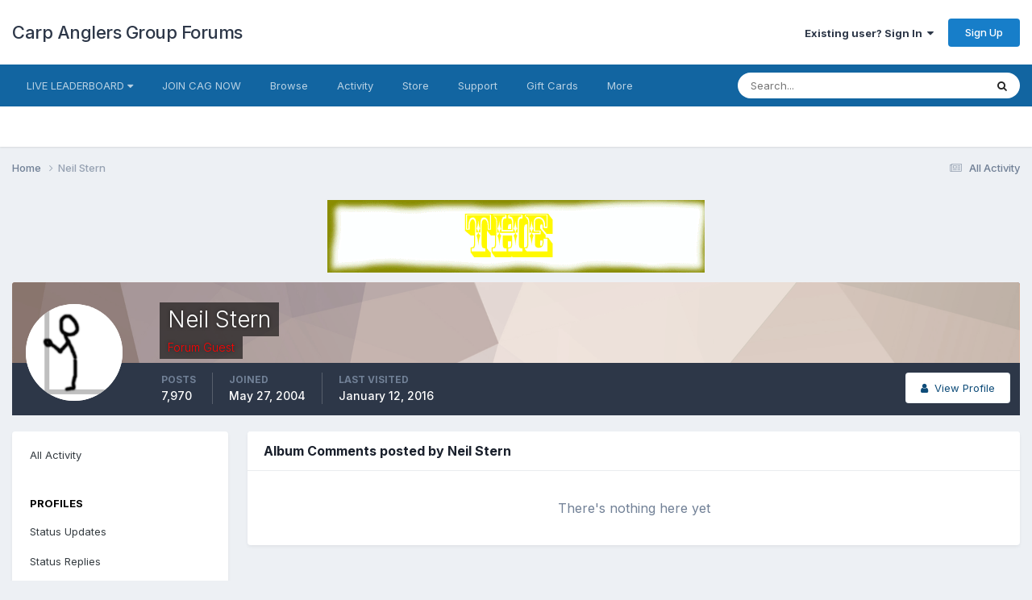

--- FILE ---
content_type: text/html;charset=UTF-8
request_url: https://www.carpanglersgroup.com/forum/index.php?/profile/710-neil-stern/content/&type=gallery_album_comment&change_section=1
body_size: 9727
content:
<!DOCTYPE html>
<html lang="en-US" dir="ltr">
	<head>
		<meta charset="utf-8">
        
		<title>Neil Stern's Content - Carp Anglers Group Forums</title>
		
		
		
		

	<meta name="viewport" content="width=device-width, initial-scale=1">


	
	


	<meta name="twitter:card" content="summary" />




	
		
			
				<meta name="robots" content="noindex, follow">
			
		
	

	
		
			
				<meta property="og:site_name" content="Carp Anglers Group Forums">
			
		
	

	
		
			
				<meta property="og:locale" content="en_US">
			
		
	


	
		<link rel="canonical" href="https://www.carpanglersgroup.com/forum/index.php?/profile/710-neil-stern/" />
	

	
		<link rel="last" href="https://www.carpanglersgroup.com/forum/index.php?/profile/710-neil-stern/content/&amp;type=gallery_album_comment" />
	





<link rel="manifest" href="https://www.carpanglersgroup.com/forum/index.php?/manifest.webmanifest/">
<meta name="msapplication-config" content="https://www.carpanglersgroup.com/forum/index.php?/browserconfig.xml/">
<meta name="msapplication-starturl" content="/">
<meta name="application-name" content="Carp Anglers Group Forums">
<meta name="apple-mobile-web-app-title" content="Carp Anglers Group Forums">

	<meta name="theme-color" content="#ffffff">










<link rel="preload" href="//www.carpanglersgroup.com/forum/applications/core/interface/font/fontawesome-webfont.woff2?v=4.7.0" as="font" crossorigin="anonymous">
		


	<link rel="preconnect" href="https://fonts.googleapis.com">
	<link rel="preconnect" href="https://fonts.gstatic.com" crossorigin>
	
		<link href="https://fonts.googleapis.com/css2?family=Inter:wght@300;400;500;600;700&display=swap" rel="stylesheet">
	



	<link rel='stylesheet' href='https://www.carpanglersgroup.com/forum/uploads/css_built_1/341e4a57816af3ba440d891ca87450ff_framework.css?v=618a0006dc1758824626' media='all'>

	<link rel='stylesheet' href='https://www.carpanglersgroup.com/forum/uploads/css_built_1/05e81b71abe4f22d6eb8d1a929494829_responsive.css?v=618a0006dc1758824626' media='all'>

	<link rel='stylesheet' href='https://www.carpanglersgroup.com/forum/uploads/css_built_1/90eb5adf50a8c640f633d47fd7eb1778_core.css?v=618a0006dc1758824626' media='all'>

	<link rel='stylesheet' href='https://www.carpanglersgroup.com/forum/uploads/css_built_1/5a0da001ccc2200dc5625c3f3934497d_core_responsive.css?v=618a0006dc1758824626' media='all'>

	<link rel='stylesheet' href='https://www.carpanglersgroup.com/forum/uploads/css_built_1/ffdbd8340d5c38a97b780eeb2549bc3f_profiles.css?v=618a0006dc1758824626' media='all'>

	<link rel='stylesheet' href='https://www.carpanglersgroup.com/forum/uploads/css_built_1/f2ef08fd7eaff94a9763df0d2e2aaa1f_streams.css?v=618a0006dc1758824626' media='all'>

	<link rel='stylesheet' href='https://www.carpanglersgroup.com/forum/uploads/css_built_1/9be4fe0d9dd3ee2160f368f53374cd3f_leaderboard.css?v=618a0006dc1758824626' media='all'>

	<link rel='stylesheet' href='https://www.carpanglersgroup.com/forum/uploads/css_built_1/125515e1b6f230e3adf3a20c594b0cea_profiles_responsive.css?v=618a0006dc1758824626' media='all'>

	<link rel='stylesheet' href='https://www.carpanglersgroup.com/forum/uploads/css_built_1/6a6afb106122c1b73b3caacf669ca862_profile.css?v=618a0006dc1758824626' media='all'>

	<link rel='stylesheet' href='https://www.carpanglersgroup.com/forum/uploads/css_built_1/85f08a814a02aa8260eec3eab0e3ca47_profile.css?v=618a0006dc1758824626' media='all'>





<link rel='stylesheet' href='https://www.carpanglersgroup.com/forum/uploads/css_built_1/258adbb6e4f3e83cd3b355f84e3fa002_custom.css?v=618a0006dc1758824626' media='all'>




		
		

	</head>
	<body class="ipsApp ipsApp_front ipsJS_none ipsClearfix" data-controller="core.front.core.app"  data-message=""  data-pageapp="core" data-pagelocation="front" data-pagemodule="members" data-pagecontroller="profile" data-pageid="710"   >
		
        

        

		<a href="#ipsLayout_mainArea" class="ipsHide" title="Go to main content on this page" accesskey="m">Jump to content</a>
		





		<div id="ipsLayout_header" class="ipsClearfix">
			<header>
				<div class="ipsLayout_container">
					

<a href='https://www.carpanglersgroup.com/forum/' id='elSiteTitle' accesskey='1'>Carp Anglers Group Forums</a>

					
						

	<ul id="elUserNav" class="ipsList_inline cSignedOut ipsResponsive_showDesktop">
		
        
		
        
        
            
            
	


	<li class='cUserNav_icon ipsHide' id='elCart_container'></li>
	<li class='elUserNav_sep ipsHide' id='elCart_sep'></li>

<li id="elSignInLink">
                <a href="https://www.carpanglersgroup.com/forum/index.php?/login/" data-ipsmenu-closeonclick="false" data-ipsmenu id="elUserSignIn">
                    Existing user? Sign In  <i class="fa fa-caret-down"></i>
                </a>
                
<div id='elUserSignIn_menu' class='ipsMenu ipsMenu_auto ipsHide'>
	<form accept-charset='utf-8' method='post' action='https://www.carpanglersgroup.com/forum/index.php?/login/'>
		<input type="hidden" name="csrfKey" value="731f653192d1d967cd03e568c1ef2f9f">
		<input type="hidden" name="ref" value="aHR0cHM6Ly93d3cuY2FycGFuZ2xlcnNncm91cC5jb20vZm9ydW0vaW5kZXgucGhwPy9wcm9maWxlLzcxMC1uZWlsLXN0ZXJuL2NvbnRlbnQvJnR5cGU9Z2FsbGVyeV9hbGJ1bV9jb21tZW50JmNoYW5nZV9zZWN0aW9uPTE=">
		<div data-role="loginForm">
			
			
			
				<div class='ipsColumns ipsColumns_noSpacing'>
					<div class='ipsColumn ipsColumn_wide' id='elUserSignIn_internal'>
						
<div class="ipsPad ipsForm ipsForm_vertical">
	<h4 class="ipsType_sectionHead">Sign In</h4>
	<br><br>
	<ul class='ipsList_reset'>
		<li class="ipsFieldRow ipsFieldRow_noLabel ipsFieldRow_fullWidth">
			
			
				<input type="text" placeholder="Display Name" name="auth" autocomplete="username">
			
		</li>
		<li class="ipsFieldRow ipsFieldRow_noLabel ipsFieldRow_fullWidth">
			<input type="password" placeholder="Password" name="password" autocomplete="current-password">
		</li>
		<li class="ipsFieldRow ipsFieldRow_checkbox ipsClearfix">
			<span class="ipsCustomInput">
				<input type="checkbox" name="remember_me" id="remember_me_checkbox" value="1" checked aria-checked="true">
				<span></span>
			</span>
			<div class="ipsFieldRow_content">
				<label class="ipsFieldRow_label" for="remember_me_checkbox">Remember me</label>
				<span class="ipsFieldRow_desc">Not recommended on shared computers</span>
			</div>
		</li>
		<li class="ipsFieldRow ipsFieldRow_fullWidth">
			<button type="submit" name="_processLogin" value="usernamepassword" class="ipsButton ipsButton_primary ipsButton_small" id="elSignIn_submit">Sign In</button>
			
				<p class="ipsType_right ipsType_small">
					
						<a href='https://www.carpanglersgroup.com/forum/index.php?/lostpassword/' data-ipsDialog data-ipsDialog-title='Forgot your password?'>
					
					Forgot your password?</a>
				</p>
			
		</li>
	</ul>
</div>
					</div>
					<div class='ipsColumn ipsColumn_wide'>
						<div class='ipsPadding' id='elUserSignIn_external'>
							<div class='ipsAreaBackground_light ipsPadding:half'>
								
								
									<div class='ipsType_center ipsMargin_top:half'>
										

<button type="submit" name="_processLogin" value="4" class='ipsButton ipsButton_verySmall ipsButton_fullWidth ipsSocial ipsSocial_facebook' style="background-color: #3a579a">
	
		<span class='ipsSocial_icon'>
			
				<i class='fa fa-facebook-official'></i>
			
		</span>
		<span class='ipsSocial_text'>Sign in with Facebook</span>
	
</button>
									</div>
								
							</div>
						</div>
					</div>
				</div>
			
		</div>
	</form>
</div>
            </li>
            
        
		
			<li>
				
					<a href="https://www.carpanglersgroup.com/forum/index.php?/register/" data-ipsdialog data-ipsdialog-size="narrow" data-ipsdialog-title="Sign Up"  id="elRegisterButton" class="ipsButton ipsButton_normal ipsButton_primary">Sign Up</a>
				
			</li>
		
	</ul>

						
<ul class='ipsMobileHamburger ipsList_reset ipsResponsive_hideDesktop'>
	<li data-ipsDrawer data-ipsDrawer-drawerElem='#elMobileDrawer'>
		<a href='#'>
			
			
				
			
			
			
			<i class='fa fa-navicon'></i>
		</a>
	</li>
</ul>
					
				</div>
			</header>
			

	<nav data-controller='core.front.core.navBar' class=' ipsResponsive_showDesktop'>
		<div class='ipsNavBar_primary ipsLayout_container '>
			<ul data-role="primaryNavBar" class='ipsClearfix'>
				


	
		
		
		<li  id='elNavSecondary_66' data-role="navBarItem" data-navApp="core" data-navExt="Menu">
			
			
				<a href="#" id="elNavigation_66" data-ipsMenu data-ipsMenu-appendTo='#elNavSecondary_66' data-ipsMenu-activeClass='ipsNavActive_menu' data-navItem-id="66" >
					LIVE LEADERBOARD <i class="fa fa-caret-down"></i><span class='ipsNavBar_active__identifier'></span>
				</a>
				<ul id="elNavigation_66_menu" class="ipsMenu ipsMenu_auto ipsHide">
					

	
		
			<li class='ipsMenu_item' >
				<a href='https://www.carpanglersgroup.com/forum/index.php?/practice-leaderboard/' target='_blank' rel="noopener">
					New Leaderboad - Practice Board
				</a>
			</li>
		
	

	
		
			<li class='ipsMenu_item' >
				<a href='http://www.cagldb.carpanglersgroup.com/2020/2020fallbig4.html' target='_blank' rel="noopener">
					2020 CAG SPRING BIG 4
				</a>
			</li>
		
	

				</ul>
			
			
		</li>
	
	

	
		
		
		<li  id='elNavSecondary_61' data-role="navBarItem" data-navApp="core" data-navExt="CustomItem">
			
			
				<a href="https://www.carpanglersgroup.com/forum/index.php?/store/category/5-join-cag-membership/" target='_blank' rel="noopener" data-navItem-id="61" >
					JOIN CAG NOW<span class='ipsNavBar_active__identifier'></span>
				</a>
			
			
		</li>
	
	

	
		
		
		<li  id='elNavSecondary_1' data-role="navBarItem" data-navApp="core" data-navExt="CustomItem">
			
			
				<a href="https://www.carpanglersgroup.com/forum/"  data-navItem-id="1" >
					Browse<span class='ipsNavBar_active__identifier'></span>
				</a>
			
			
				<ul class='ipsNavBar_secondary ipsHide' data-role='secondaryNavBar'>
					


	
		
		
		<li  id='elNavSecondary_9' data-role="navBarItem" data-navApp="forums" data-navExt="Forums">
			
			
				<a href="https://www.carpanglersgroup.com/forum/index.php"  data-navItem-id="9" >
					Forums<span class='ipsNavBar_active__identifier'></span>
				</a>
			
			
		</li>
	
	

	
		
		
		<li  id='elNavSecondary_25' data-role="navBarItem" data-navApp="downloads" data-navExt="Downloads">
			
			
				<a href="https://www.carpanglersgroup.com/forum/index.php?/files/"  data-navItem-id="25" >
					Downloads<span class='ipsNavBar_active__identifier'></span>
				</a>
			
			
		</li>
	
	

	
		
		
		<li  id='elNavSecondary_26' data-role="navBarItem" data-navApp="calendar" data-navExt="Calendar">
			
			
				<a href="https://www.carpanglersgroup.com/forum/index.php?/events/"  data-navItem-id="26" >
					Events<span class='ipsNavBar_active__identifier'></span>
				</a>
			
			
		</li>
	
	

	
		
		
		<li  id='elNavSecondary_27' data-role="navBarItem" data-navApp="gallery" data-navExt="Gallery">
			
			
				<a href="https://www.carpanglersgroup.com/forum/index.php?/gallery/"  data-navItem-id="27" >
					Gallery<span class='ipsNavBar_active__identifier'></span>
				</a>
			
			
		</li>
	
	

	
	

	
		
		
		<li  id='elNavSecondary_30' data-role="navBarItem" data-navApp="core" data-navExt="StaffDirectory">
			
			
				<a href="https://www.carpanglersgroup.com/forum/index.php?/staff/"  data-navItem-id="30" >
					Staff<span class='ipsNavBar_active__identifier'></span>
				</a>
			
			
		</li>
	
	

	
		
		
		<li  id='elNavSecondary_31' data-role="navBarItem" data-navApp="core" data-navExt="OnlineUsers">
			
			
				<a href="https://www.carpanglersgroup.com/forum/index.php?/online/"  data-navItem-id="31" >
					Online Users<span class='ipsNavBar_active__identifier'></span>
				</a>
			
			
		</li>
	
	

					<li class='ipsHide' id='elNavigationMore_1' data-role='navMore'>
						<a href='#' data-ipsMenu data-ipsMenu-appendTo='#elNavigationMore_1' id='elNavigationMore_1_dropdown'>More <i class='fa fa-caret-down'></i></a>
						<ul class='ipsHide ipsMenu ipsMenu_auto' id='elNavigationMore_1_dropdown_menu' data-role='moreDropdown'></ul>
					</li>
				</ul>
			
		</li>
	
	

	
		
		
		<li  id='elNavSecondary_2' data-role="navBarItem" data-navApp="core" data-navExt="CustomItem">
			
			
				<a href="https://www.carpanglersgroup.com/forum/index.php?/discover/"  data-navItem-id="2" >
					Activity<span class='ipsNavBar_active__identifier'></span>
				</a>
			
			
				<ul class='ipsNavBar_secondary ipsHide' data-role='secondaryNavBar'>
					


	
		
		
		<li  id='elNavSecondary_3' data-role="navBarItem" data-navApp="core" data-navExt="AllActivity">
			
			
				<a href="https://www.carpanglersgroup.com/forum/index.php?/discover/"  data-navItem-id="3" >
					All Activity<span class='ipsNavBar_active__identifier'></span>
				</a>
			
			
		</li>
	
	

	
		
		
		<li  id='elNavSecondary_4' data-role="navBarItem" data-navApp="core" data-navExt="YourActivityStreams">
			
			
				<a href="#"  data-navItem-id="4" >
					My Activity Streams<span class='ipsNavBar_active__identifier'></span>
				</a>
			
			
		</li>
	
	

	
		
		
		<li  id='elNavSecondary_5' data-role="navBarItem" data-navApp="core" data-navExt="YourActivityStreamsItem">
			
			
				<a href="https://www.carpanglersgroup.com/forum/index.php?/discover/unread/"  data-navItem-id="5" >
					Unread Content<span class='ipsNavBar_active__identifier'></span>
				</a>
			
			
		</li>
	
	

	
		
		
		<li  id='elNavSecondary_6' data-role="navBarItem" data-navApp="core" data-navExt="YourActivityStreamsItem">
			
			
				<a href="https://www.carpanglersgroup.com/forum/index.php?/discover/content-started/"  data-navItem-id="6" >
					Content I Started<span class='ipsNavBar_active__identifier'></span>
				</a>
			
			
		</li>
	
	

	
		
		
		<li  id='elNavSecondary_7' data-role="navBarItem" data-navApp="core" data-navExt="Search">
			
			
				<a href="https://www.carpanglersgroup.com/forum/index.php?/search/"  data-navItem-id="7" >
					Search<span class='ipsNavBar_active__identifier'></span>
				</a>
			
			
		</li>
	
	

					<li class='ipsHide' id='elNavigationMore_2' data-role='navMore'>
						<a href='#' data-ipsMenu data-ipsMenu-appendTo='#elNavigationMore_2' id='elNavigationMore_2_dropdown'>More <i class='fa fa-caret-down'></i></a>
						<ul class='ipsHide ipsMenu ipsMenu_auto' id='elNavigationMore_2_dropdown_menu' data-role='moreDropdown'></ul>
					</li>
				</ul>
			
		</li>
	
	

	
		
		
		<li  id='elNavSecondary_10' data-role="navBarItem" data-navApp="nexus" data-navExt="Store">
			
			
				<a href="https://www.carpanglersgroup.com/forum/index.php?/store/"  data-navItem-id="10" >
					Store<span class='ipsNavBar_active__identifier'></span>
				</a>
			
			
				<ul class='ipsNavBar_secondary ipsHide' data-role='secondaryNavBar'>
					


	
		
		
		<li  id='elNavSecondary_12' data-role="navBarItem" data-navApp="nexus" data-navExt="Orders">
			
			
				<a href="https://www.carpanglersgroup.com/forum/index.php?/clients/orders/"  data-navItem-id="12" >
					Orders<span class='ipsNavBar_active__identifier'></span>
				</a>
			
			
		</li>
	
	

	
		
		
		<li  id='elNavSecondary_13' data-role="navBarItem" data-navApp="nexus" data-navExt="Purchases">
			
			
				<a href="https://www.carpanglersgroup.com/forum/index.php?/clients/purchases/"  data-navItem-id="13" >
					Manage Purchases<span class='ipsNavBar_active__identifier'></span>
				</a>
			
			
		</li>
	
	

	
		
		
		<li  id='elNavSecondary_14' data-role="navBarItem" data-navApp="core" data-navExt="Menu">
			
			
				<a href="#" id="elNavigation_14" data-ipsMenu data-ipsMenu-appendTo='#elNavSecondary_10' data-ipsMenu-activeClass='ipsNavActive_menu' data-navItem-id="14" >
					My Details <i class="fa fa-caret-down"></i><span class='ipsNavBar_active__identifier'></span>
				</a>
				<ul id="elNavigation_14_menu" class="ipsMenu ipsMenu_auto ipsHide">
					

	
		
			<li class='ipsMenu_item' >
				<a href='https://www.carpanglersgroup.com/forum/index.php?/clients/referrals/' >
					Referrals
				</a>
			</li>
		
	

	
		
			<li class='ipsMenu_item' >
				<a href='https://www.carpanglersgroup.com/forum/index.php?/clients/alternative-contacts/' >
					Alternative Contacts
				</a>
			</li>
		
	

	

	
		
			<li class='ipsMenu_item' >
				<a href='https://www.carpanglersgroup.com/forum/index.php?/clients/billing-agreements/' >
					PayPal Subscriptions
				</a>
			</li>
		
	

	

	
		
			<li class='ipsMenu_item' >
				<a href='https://www.carpanglersgroup.com/forum/index.php?/clients/addresses/' >
					Addresses
				</a>
			</li>
		
	

	
		
			<li class='ipsMenu_item' >
				<a href='https://www.carpanglersgroup.com/forum/index.php?/clients/info/' >
					Personal Information
				</a>
			</li>
		
	

				</ul>
			
			
		</li>
	
	

					<li class='ipsHide' id='elNavigationMore_10' data-role='navMore'>
						<a href='#' data-ipsMenu data-ipsMenu-appendTo='#elNavigationMore_10' id='elNavigationMore_10_dropdown'>More <i class='fa fa-caret-down'></i></a>
						<ul class='ipsHide ipsMenu ipsMenu_auto' id='elNavigationMore_10_dropdown_menu' data-role='moreDropdown'></ul>
					</li>
				</ul>
			
		</li>
	
	

	
		
		
		<li  id='elNavSecondary_22' data-role="navBarItem" data-navApp="core" data-navExt="CustomItem">
			
			
				<a href="https://www.carpanglersgroup.com/forum/index.php?/support/"  data-navItem-id="22" >
					Support<span class='ipsNavBar_active__identifier'></span>
				</a>
			
			
				<ul class='ipsNavBar_secondary ipsHide' data-role='secondaryNavBar'>
					


	
		
		
		<li  id='elNavSecondary_23' data-role="navBarItem" data-navApp="nexus" data-navExt="Support">
			
			
				<a href="https://www.carpanglersgroup.com/forum/index.php?/support/"  data-navItem-id="23" >
					Support<span class='ipsNavBar_active__identifier'></span>
				</a>
			
			
		</li>
	
	

	
	

					<li class='ipsHide' id='elNavigationMore_22' data-role='navMore'>
						<a href='#' data-ipsMenu data-ipsMenu-appendTo='#elNavigationMore_22' id='elNavigationMore_22_dropdown'>More <i class='fa fa-caret-down'></i></a>
						<ul class='ipsHide ipsMenu ipsMenu_auto' id='elNavigationMore_22_dropdown_menu' data-role='moreDropdown'></ul>
					</li>
				</ul>
			
		</li>
	
	

	
	

	
	

	
	

	
		
		
		<li  id='elNavSecondary_70' data-role="navBarItem" data-navApp="nexus" data-navExt="Gifts">
			
			
				<a href="https://www.carpanglersgroup.com/forum/index.php?/store/gift-cards/"  data-navItem-id="70" >
					Gift Cards<span class='ipsNavBar_active__identifier'></span>
				</a>
			
			
		</li>
	
	

	
		
		
		<li  id='elNavSecondary_73' data-role="navBarItem" data-navApp="core" data-navExt="CustomItem">
			
			
				<a href="https://www.carpanglersgroup.com/forum/index.php?/cag-by-laws/" target='_blank' rel="noopener" data-navItem-id="73" >
					CAG BYLAWS<span class='ipsNavBar_active__identifier'></span>
				</a>
			
			
		</li>
	
	

				<li class='ipsHide' id='elNavigationMore' data-role='navMore'>
					<a href='#' data-ipsMenu data-ipsMenu-appendTo='#elNavigationMore' id='elNavigationMore_dropdown'>More</a>
					<ul class='ipsNavBar_secondary ipsHide' data-role='secondaryNavBar'>
						<li class='ipsHide' id='elNavigationMore_more' data-role='navMore'>
							<a href='#' data-ipsMenu data-ipsMenu-appendTo='#elNavigationMore_more' id='elNavigationMore_more_dropdown'>More <i class='fa fa-caret-down'></i></a>
							<ul class='ipsHide ipsMenu ipsMenu_auto' id='elNavigationMore_more_dropdown_menu' data-role='moreDropdown'></ul>
						</li>
					</ul>
				</li>
			</ul>
			

	<div id="elSearchWrapper">
		<div id='elSearch' data-controller="core.front.core.quickSearch">
			<form accept-charset='utf-8' action='//www.carpanglersgroup.com/forum/index.php?/search/&amp;do=quicksearch' method='post'>
                <input type='search' id='elSearchField' placeholder='Search...' name='q' autocomplete='off' aria-label='Search'>
                <details class='cSearchFilter'>
                    <summary class='cSearchFilter__text'></summary>
                    <ul class='cSearchFilter__menu'>
                        
                        <li><label><input type="radio" name="type" value="all" ><span class='cSearchFilter__menuText'>Everywhere</span></label></li>
                        
                        
                            <li><label><input type="radio" name="type" value="core_statuses_status" checked><span class='cSearchFilter__menuText'>Status Updates</span></label></li>
                        
                            <li><label><input type="radio" name="type" value="cms_pages_pageitem"><span class='cSearchFilter__menuText'>Pages</span></label></li>
                        
                            <li><label><input type="radio" name="type" value="cms_records1"><span class='cSearchFilter__menuText'>Articles</span></label></li>
                        
                            <li><label><input type="radio" name="type" value="cms_records2"><span class='cSearchFilter__menuText'>Videos</span></label></li>
                        
                            <li><label><input type="radio" name="type" value="forums_topic"><span class='cSearchFilter__menuText'>Topics</span></label></li>
                        
                            <li><label><input type="radio" name="type" value="nexus_package_item"><span class='cSearchFilter__menuText'>Products</span></label></li>
                        
                            <li><label><input type="radio" name="type" value="downloads_file"><span class='cSearchFilter__menuText'>Files</span></label></li>
                        
                            <li><label><input type="radio" name="type" value="calendar_event"><span class='cSearchFilter__menuText'>Events</span></label></li>
                        
                            <li><label><input type="radio" name="type" value="gallery_image"><span class='cSearchFilter__menuText'>Images</span></label></li>
                        
                            <li><label><input type="radio" name="type" value="gallery_album_item"><span class='cSearchFilter__menuText'>Albums</span></label></li>
                        
                            <li><label><input type="radio" name="type" value="core_members"><span class='cSearchFilter__menuText'>Members</span></label></li>
                        
                    </ul>
                </details>
				<button class='cSearchSubmit' type="submit" aria-label='Search'><i class="fa fa-search"></i></button>
			</form>
		</div>
	</div>

		</div>
	</nav>

			
<ul id='elMobileNav' class='ipsResponsive_hideDesktop' data-controller='core.front.core.mobileNav'>
	
		
			<li id='elMobileBreadcrumb'>
				<a href='https://www.carpanglersgroup.com/forum/'>
					<span>Home</span>
				</a>
			</li>
		
	
	
	
	<li >
		<a data-action="defaultStream" href='https://www.carpanglersgroup.com/forum/index.php?/discover/'><i class="fa fa-newspaper-o" aria-hidden="true"></i></a>
	</li>

	

	
		<li class='ipsJS_show'>
			<a href='https://www.carpanglersgroup.com/forum/index.php?/search/'><i class='fa fa-search'></i></a>
		</li>
	
</ul>
		</div>
		<main id="ipsLayout_body" class="ipsLayout_container">
			<div id="ipsLayout_contentArea">
				<div id="ipsLayout_contentWrapper">
					
<nav class='ipsBreadcrumb ipsBreadcrumb_top ipsFaded_withHover'>
	

	<ul class='ipsList_inline ipsPos_right'>
		
		<li >
			<a data-action="defaultStream" class='ipsType_light '  href='https://www.carpanglersgroup.com/forum/index.php?/discover/'><i class="fa fa-newspaper-o" aria-hidden="true"></i> <span>All Activity</span></a>
		</li>
		
	</ul>

	<ul data-role="breadcrumbList">
		<li>
			<a title="Home" href='https://www.carpanglersgroup.com/forum/'>
				<span>Home <i class='fa fa-angle-right'></i></span>
			</a>
		</li>
		
		
			<li>
				
					<a href='https://www.carpanglersgroup.com/forum/index.php?/profile/710-neil-stern/'>
						<span>Neil Stern </span>
					</a>
				
			</li>
		
	</ul>
</nav>
					
					<div id="ipsLayout_mainArea">
						

<div class='ips618a0006dc ipsSpacer_both ipsSpacer_half'>
	<ul class='ipsList_inline ipsType_center ipsList_reset ipsList_noSpacing'>
		
		<li class='ips618a0006dc_large ipsResponsive_showDesktop ipsResponsive_inlineBlock ipsAreaBackground_light'>
			
				<a href='https://www.carpanglersgroup.com/forum/index.php?app=core&amp;module=system&amp;controller=redirect&amp;do=advertisement&amp;ad=1&amp;key=dcfcc189e74a15609f6b1d15853114bfa36b3f71da4e07d0c8d30b881ef596b4'  rel='nofollow noopener'>
			
				<img src='https://www.carpanglersgroup.com/forum/uploads//referral-0172244001298172847.gif' alt="advertisement_alt" class='ipsImage ipsContained'>
			
				</a>
			
		</li>
		
		<li class='ips618a0006dc_medium ipsResponsive_showTablet ipsResponsive_inlineBlock ipsAreaBackground_light'>
			
				<a href='https://www.carpanglersgroup.com/forum/index.php?app=core&amp;module=system&amp;controller=redirect&amp;do=advertisement&amp;ad=1&amp;key=dcfcc189e74a15609f6b1d15853114bfa36b3f71da4e07d0c8d30b881ef596b4'  rel='nofollow noopener'>
			
				<img src='https://www.carpanglersgroup.com/forum/uploads//referral-0172244001298172847.gif' alt="advertisement_alt" class='ipsImage ipsContained'>
			
				</a>
			
		</li>

		<li class='ips618a0006dc_small ipsResponsive_showPhone ipsResponsive_inlineBlock ipsAreaBackground_light'>
			
				<a href='https://www.carpanglersgroup.com/forum/index.php?app=core&amp;module=system&amp;controller=redirect&amp;do=advertisement&amp;ad=1&amp;key=dcfcc189e74a15609f6b1d15853114bfa36b3f71da4e07d0c8d30b881ef596b4'  rel='nofollow noopener'>
			
				<img src='https://www.carpanglersgroup.com/forum/uploads//referral-0172244001298172847.gif' alt="advertisement_alt" class='ipsImage ipsContained'>
			
				</a>
			
		</li>
		
	</ul>
	
</div>

						
						
						

	




						


<div data-controller='core.front.profile.main' id='elProfileUserContent'>
	

<header data-role="profileHeader">
    <div class='ipsPageHead_special cProfileHeaderMinimal' id='elProfileHeader' data-controller='core.global.core.coverPhoto' data-url="https://www.carpanglersgroup.com/forum/index.php?/profile/710-neil-stern/&amp;csrfKey=731f653192d1d967cd03e568c1ef2f9f" data-coverOffset='0'>
        
        <div class='ipsCoverPhoto_container' style="background-color: hsl(18, 100%, 80% )">
            <img src='https://www.carpanglersgroup.com/forum/uploads/set_resources_1/84c1e40ea0e759e3f1505eb1788ddf3c_pattern.png' class='ipsCoverPhoto_photo' data-action="toggleCoverPhoto" alt=''>
        </div>
        
        
        <div class='ipsColumns ipsColumns_collapsePhone' data-hideOnCoverEdit>
            <div class='ipsColumn ipsColumn_fixed ipsColumn_narrow ipsPos_center' id='elProfilePhoto'>
                
                <a href="https://www.carpanglersgroup.com/forum/uploads/profile/photo-710.gif" data-ipsLightbox class='ipsUserPhoto ipsUserPhoto_xlarge'>
                    <img src='https://www.carpanglersgroup.com/forum/uploads/profile/photo-710.gif' alt=''>
                </a>
                
                
            </div>
            <div class='ipsColumn ipsColumn_fluid'>
                <div class='ipsPos_left ipsPad cProfileHeader_name ipsType_normal'>
                    <h1 class='ipsType_reset ipsPageHead_barText'>
                        Neil Stern

                        
                        
                    </h1>
                    <span>
						
						<span class='ipsPageHead_barText'><span style='color:red'>Forum Guest</span></span>
					</span>
                </div>
                
                <ul class='ipsList_inline ipsPad ipsResponsive_hidePhone ipsResponsive_block ipsPos_left'>
                    
                    <li>

<div data-followApp='core' data-followArea='member' data-followID='710'  data-controller='core.front.core.followButton'>
	
		

	
</div></li>
                    
                    
                </ul>
                
            </div>
        </div>
    </div>

    <div class='ipsGrid ipsAreaBackground ipsPad ipsResponsive_showPhone ipsResponsive_block'>
        
        
        

        
        
        <div data-role='switchView' class='ipsGrid_span12'>
            <div data-action="goToProfile" data-type='phone' class=''>
                <a href='https://www.carpanglersgroup.com/forum/index.php?/profile/710-neil-stern/' class='ipsButton ipsButton_veryLight ipsButton_small ipsButton_fullWidth' title="Neil Stern's Profile"><i class='fa fa-user'></i></a>
            </div>
            <div data-action="browseContent" data-type='phone' class='ipsHide'>
                <a href="https://www.carpanglersgroup.com/forum/index.php?/profile/710-neil-stern/content/" rel="nofollow" class='ipsButton ipsButton_veryLight ipsButton_small ipsButton_fullWidth'  title="Neil Stern's Content"><i class='fa fa-newspaper-o'></i></a>
            </div>
        </div>
    </div>

    <div id='elProfileStats' class='ipsClearfix sm:ipsPadding ipsResponsive_pull'>
        <div data-role='switchView' class='ipsResponsive_hidePhone ipsPos_right'>
            <a href='https://www.carpanglersgroup.com/forum/index.php?/profile/710-neil-stern/' class='ipsButton ipsButton_veryLight ipsButton_small ipsPos_right ' data-action="goToProfile" data-type='full' title="Neil Stern's Profile"><i class='fa fa-user'></i> <span class='ipsResponsive_showDesktop ipsResponsive_inline'>&nbsp;View Profile</span></a>
            <a href="https://www.carpanglersgroup.com/forum/index.php?/profile/710-neil-stern/content/" rel="nofollow" class='ipsButton ipsButton_veryLight ipsButton_small ipsPos_right ipsHide' data-action="browseContent" data-type='full' title="Neil Stern's Content"><i class='fa fa-newspaper-o'></i> <span class='ipsResponsive_showDesktop ipsResponsive_inline'>&nbsp;See their activity</span></a>
        </div>
        <ul class='ipsList_reset ipsFlex ipsFlex-ai:center ipsFlex-fw:wrap ipsPos_left ipsResponsive_noFloat'>
            <li>
                <h4 class='ipsType_minorHeading'>Posts</h4>
                7,970
            </li>
            <li>
                <h4 class='ipsType_minorHeading'>Joined</h4>
                <time datetime='2004-05-27T18:32:48Z' title='05/27/2004 06:32  PM' data-short='21 yr'>May 27, 2004</time>
            </li>
            
            <li>
                <h4 class='ipsType_minorHeading'>Last visited</h4>
                <span>
					
                    <time datetime='2016-01-12T20:20:31Z' title='01/12/2016 08:20  PM' data-short='10 yr'>January 12, 2016</time>
				</span>
            </li>
            
            
        </ul>
    </div>
</header>
	<div data-role="profileContent" class='ipsSpacer_top'>

		<div class="ipsColumns ipsColumns_collapsePhone">
			<div class="ipsColumn ipsColumn_wide">
				<div class='ipsPadding:half ipsBox'>
					<div class="ipsSideMenu" data-ipsTabBar data-ipsTabBar-contentArea='#elUserContent' data-ipsTabBar-itemselector=".ipsSideMenu_item" data-ipsTabBar-activeClass="ipsSideMenu_itemActive" data-ipsSideMenu>
						<h3 class="ipsSideMenu_mainTitle ipsAreaBackground_light ipsType_medium">
							<a href="#user_content" class="ipsPad_double" data-action="openSideMenu"><i class="fa fa-bars"></i> &nbsp;Content Type&nbsp;<i class="fa fa-caret-down"></i></a>
						</h3>
						<div>
							<ul class="ipsSideMenu_list">
								<li><a href="https://www.carpanglersgroup.com/forum/index.php?/profile/710-neil-stern/content/&amp;change_section=1" class="ipsSideMenu_item ">All Activity</a></li>
							</ul>
							
								<h4 class='ipsSideMenu_subTitle'>Profiles</h4>
								<ul class="ipsSideMenu_list">
									
										<li><a href="https://www.carpanglersgroup.com/forum/index.php?/profile/710-neil-stern/content/&amp;type=core_statuses_status&amp;change_section=1" class="ipsSideMenu_item ">Status Updates</a></li>
									
										<li><a href="https://www.carpanglersgroup.com/forum/index.php?/profile/710-neil-stern/content/&amp;type=core_statuses_reply&amp;change_section=1" class="ipsSideMenu_item ">Status Replies</a></li>
									
								</ul>
							
								<h4 class='ipsSideMenu_subTitle'>Articles</h4>
								<ul class="ipsSideMenu_list">
									
										<li><a href="https://www.carpanglersgroup.com/forum/index.php?/profile/710-neil-stern/content/&amp;type=cms_records1&amp;change_section=1" class="ipsSideMenu_item ">Articles</a></li>
									
										<li><a href="https://www.carpanglersgroup.com/forum/index.php?/profile/710-neil-stern/content/&amp;type=cms_records_comment1&amp;change_section=1" class="ipsSideMenu_item ">Article Comments</a></li>
									
								</ul>
							
								<h4 class='ipsSideMenu_subTitle'>VIDEO&#39;S &amp; other MEDIA</h4>
								<ul class="ipsSideMenu_list">
									
										<li><a href="https://www.carpanglersgroup.com/forum/index.php?/profile/710-neil-stern/content/&amp;type=cms_records2&amp;change_section=1" class="ipsSideMenu_item ">Videos</a></li>
									
										<li><a href="https://www.carpanglersgroup.com/forum/index.php?/profile/710-neil-stern/content/&amp;type=cms_records_comment2&amp;change_section=1" class="ipsSideMenu_item ">Video Comments</a></li>
									
								</ul>
							
								<h4 class='ipsSideMenu_subTitle'>Forums</h4>
								<ul class="ipsSideMenu_list">
									
										<li><a href="https://www.carpanglersgroup.com/forum/index.php?/profile/710-neil-stern/content/&amp;type=forums_topic&amp;change_section=1" class="ipsSideMenu_item ">Topics</a></li>
									
										<li><a href="https://www.carpanglersgroup.com/forum/index.php?/profile/710-neil-stern/content/&amp;type=forums_topic_post&amp;change_section=1" class="ipsSideMenu_item ">Posts</a></li>
									
								</ul>
							
								<h4 class='ipsSideMenu_subTitle'>Store</h4>
								<ul class="ipsSideMenu_list">
									
										<li><a href="https://www.carpanglersgroup.com/forum/index.php?/profile/710-neil-stern/content/&amp;type=nexus_package_review&amp;change_section=1" class="ipsSideMenu_item ">Product Reviews</a></li>
									
								</ul>
							
								<h4 class='ipsSideMenu_subTitle'>Downloads</h4>
								<ul class="ipsSideMenu_list">
									
										<li><a href="https://www.carpanglersgroup.com/forum/index.php?/profile/710-neil-stern/content/&amp;type=downloads_file&amp;change_section=1" class="ipsSideMenu_item ">Files</a></li>
									
										<li><a href="https://www.carpanglersgroup.com/forum/index.php?/profile/710-neil-stern/content/&amp;type=downloads_file_comment&amp;change_section=1" class="ipsSideMenu_item ">File Comments</a></li>
									
										<li><a href="https://www.carpanglersgroup.com/forum/index.php?/profile/710-neil-stern/content/&amp;type=downloads_file_review&amp;change_section=1" class="ipsSideMenu_item ">File Reviews</a></li>
									
								</ul>
							
								<h4 class='ipsSideMenu_subTitle'>Events</h4>
								<ul class="ipsSideMenu_list">
									
										<li><a href="https://www.carpanglersgroup.com/forum/index.php?/profile/710-neil-stern/content/&amp;type=calendar_event&amp;change_section=1" class="ipsSideMenu_item ">Events</a></li>
									
										<li><a href="https://www.carpanglersgroup.com/forum/index.php?/profile/710-neil-stern/content/&amp;type=calendar_event_comment&amp;change_section=1" class="ipsSideMenu_item ">Event Comments</a></li>
									
								</ul>
							
								<h4 class='ipsSideMenu_subTitle'>Gallery</h4>
								<ul class="ipsSideMenu_list">
									
										<li><a href="https://www.carpanglersgroup.com/forum/index.php?/profile/710-neil-stern/content/&amp;type=gallery_image&amp;change_section=1" class="ipsSideMenu_item ">Images</a></li>
									
										<li><a href="https://www.carpanglersgroup.com/forum/index.php?/profile/710-neil-stern/content/&amp;type=gallery_image_comment&amp;change_section=1" class="ipsSideMenu_item ">Image Comments</a></li>
									
										<li><a href="https://www.carpanglersgroup.com/forum/index.php?/profile/710-neil-stern/content/&amp;type=gallery_album_item&amp;change_section=1" class="ipsSideMenu_item ">Albums</a></li>
									
										<li><a href="https://www.carpanglersgroup.com/forum/index.php?/profile/710-neil-stern/content/&amp;type=gallery_album_comment&amp;change_section=1" class="ipsSideMenu_item ipsSideMenu_itemActive">Album Comments</a></li>
									
								</ul>
							
						</div>			
					</div>
				</div>
			</div>
			<div class="ipsColumn ipsColumn_fluid" id='elUserContent'>
				
<div class='ipsBox'>
	<h2 class='ipsType_sectionTitle ipsType_reset'>Album Comments posted by Neil Stern</h2>
	
<div data-baseurl='https://www.carpanglersgroup.com/forum/index.php?/profile/710-neil-stern/content/&amp;type=gallery_album_comment' data-resort='listResort' data-controller='core.global.core.table'   data-tableID='f51aaaa5303d4f8fcc7548db468ebc96'>
	

	

	
		
			<div class='ipsType_center ipsPad'>
				<p class='ipsType_large ipsType_light'>There's nothing here yet</p>
				
			</div>
		

	
	<div class="ipsButtonBar ipsPad_half ipsClearfix ipsClear ipsHide" data-role="tablePagination">
		


	</div>
</div>
</div>
			</div>
		</div>

	</div>
</div>

						


					</div>
					


					
<nav class='ipsBreadcrumb ipsBreadcrumb_bottom ipsFaded_withHover'>
	
		


	

	<ul class='ipsList_inline ipsPos_right'>
		
		<li >
			<a data-action="defaultStream" class='ipsType_light '  href='https://www.carpanglersgroup.com/forum/index.php?/discover/'><i class="fa fa-newspaper-o" aria-hidden="true"></i> <span>All Activity</span></a>
		</li>
		
	</ul>

	<ul data-role="breadcrumbList">
		<li>
			<a title="Home" href='https://www.carpanglersgroup.com/forum/'>
				<span>Home <i class='fa fa-angle-right'></i></span>
			</a>
		</li>
		
		
			<li>
				
					<a href='https://www.carpanglersgroup.com/forum/index.php?/profile/710-neil-stern/'>
						<span>Neil Stern </span>
					</a>
				
			</li>
		
	</ul>
</nav>
				</div>
			</div>
			
		</main>
		<footer id="ipsLayout_footer" class="ipsClearfix">
			<div class="ipsLayout_container">
				

<div class='ips618a0006dc ipsSpacer_both ipsSpacer_half'>
	<ul class='ipsList_inline ipsType_center ipsList_reset ipsList_noSpacing'>
		
		<li class='ips618a0006dc_large ipsResponsive_showDesktop ipsResponsive_inlineBlock ipsAreaBackground_light'>
			
				<a href='https://www.carpanglersgroup.com/forum/index.php?app=core&amp;module=system&amp;controller=redirect&amp;do=advertisement&amp;ad=37&amp;key=dd3ff6a0e52f4e7d6804a656aca2a9e0bbe9f5b978c99ba944a1d8c836e5cdc3' target='_blank' rel='nofollow noopener'>
			
				<img src='https://www.carpanglersgroup.com/forum/uploads/monthly_2025_07/BANER-CAG-3258x425.jpg.7c54ae653c173f4d3a62e2394aefa4b9.jpg' alt="advertisement_alt" class='ipsImage ipsContained'>
			
				</a>
			
		</li>
		
		<li class='ips618a0006dc_medium ipsResponsive_showTablet ipsResponsive_inlineBlock ipsAreaBackground_light'>
			
				<a href='https://www.carpanglersgroup.com/forum/index.php?app=core&amp;module=system&amp;controller=redirect&amp;do=advertisement&amp;ad=37&amp;key=dd3ff6a0e52f4e7d6804a656aca2a9e0bbe9f5b978c99ba944a1d8c836e5cdc3' target='_blank' rel='nofollow noopener'>
			
				<img src='https://www.carpanglersgroup.com/forum/uploads/monthly_2025_07/BANER-CAG-3258x425.jpg.7c54ae653c173f4d3a62e2394aefa4b9.jpg' alt="advertisement_alt" class='ipsImage ipsContained'>
			
				</a>
			
		</li>

		<li class='ips618a0006dc_small ipsResponsive_showPhone ipsResponsive_inlineBlock ipsAreaBackground_light'>
			
				<a href='https://www.carpanglersgroup.com/forum/index.php?app=core&amp;module=system&amp;controller=redirect&amp;do=advertisement&amp;ad=37&amp;key=dd3ff6a0e52f4e7d6804a656aca2a9e0bbe9f5b978c99ba944a1d8c836e5cdc3' target='_blank' rel='nofollow noopener'>
			
				<img src='https://www.carpanglersgroup.com/forum/uploads/monthly_2025_07/BANER-CAG-3258x425.jpg.7c54ae653c173f4d3a62e2394aefa4b9.jpg' alt="advertisement_alt" class='ipsImage ipsContained'>
			
				</a>
			
		</li>
		
	</ul>
	
</div>

				


<ul class='ipsList_inline ipsType_center ipsSpacer_top' id="elFooterLinks">
	
	
	
	
	
	
		<li><a rel="nofollow" href='https://www.carpanglersgroup.com/forum/index.php?/contact/' >Contact Us</a></li>
	
	<li><a rel="nofollow" href='https://www.carpanglersgroup.com/forum/index.php?/cookies/'>Cookies</a></li>

</ul>	


<p id='elCopyright'>
	<span id='elCopyright_userLine'>Carp Anglers Group</span>
	<a rel='nofollow' title='Invision Community' href='https://www.invisioncommunity.com/'>Powered by Invision Community</a>
</p>
			</div>
		</footer>
		

<div id="elMobileDrawer" class="ipsDrawer ipsHide">
	<div class="ipsDrawer_menu">
		<a href="#" class="ipsDrawer_close" data-action="close"><span>×</span></a>
		<div class="ipsDrawer_content ipsFlex ipsFlex-fd:column">
<ul id="elUserNav_mobile" class="ipsList_inline signed_in ipsClearfix">
	


</ul>

			
				<div class="ipsPadding ipsBorder_bottom">
					<ul class="ipsToolList ipsToolList_vertical">
						<li>
							<a href="https://www.carpanglersgroup.com/forum/index.php?/login/" id="elSigninButton_mobile" class="ipsButton ipsButton_light ipsButton_small ipsButton_fullWidth">Existing user? Sign In</a>
						</li>
						
							<li>
								
									<a href="https://www.carpanglersgroup.com/forum/index.php?/register/" data-ipsdialog data-ipsdialog-size="narrow" data-ipsdialog-title="Sign Up" data-ipsdialog-fixed="true"  id="elRegisterButton_mobile" class="ipsButton ipsButton_small ipsButton_fullWidth ipsButton_important">Sign Up</a>
								
							</li>
						
					</ul>
				</div>
			

			

			<ul class="ipsDrawer_list ipsFlex-flex:11">
				

				
				
				
				
					
						
						
							<li class="ipsDrawer_itemParent">
								<h4 class="ipsDrawer_title"><a href="#">LIVE LEADERBOARD</a></h4>
								<ul class="ipsDrawer_list">
									<li data-action="back"><a href="#">Back</a></li>
									
									
													
									
									
										


	
		
			<li>
				<a href='https://www.carpanglersgroup.com/forum/index.php?/practice-leaderboard/' target='_blank' rel="noopener">
					New Leaderboad - Practice Board
				</a>
			</li>
		
	

	
		
			<li>
				<a href='http://www.cagldb.carpanglersgroup.com/2020/2020fallbig4.html' target='_blank' rel="noopener">
					2020 CAG SPRING BIG 4
				</a>
			</li>
		
	

									
										
								</ul>
							</li>
						
					
				
					
						
						
							<li><a href="https://www.carpanglersgroup.com/forum/index.php?/store/category/5-join-cag-membership/" target="_blank"  rel="noopener" >JOIN CAG NOW</a></li>
						
					
				
					
						
						
							<li class="ipsDrawer_itemParent">
								<h4 class="ipsDrawer_title"><a href="#">Browse</a></h4>
								<ul class="ipsDrawer_list">
									<li data-action="back"><a href="#">Back</a></li>
									
									
										
										
										
											
												
											
										
											
												
											
										
											
												
											
										
											
												
											
										
											
										
											
												
											
										
											
												
											
										
									
													
									
									
									
										


	
		
			<li>
				<a href='https://www.carpanglersgroup.com/forum/index.php' >
					Forums
				</a>
			</li>
		
	

	
		
			<li>
				<a href='https://www.carpanglersgroup.com/forum/index.php?/files/' >
					Downloads
				</a>
			</li>
		
	

	
		
			<li>
				<a href='https://www.carpanglersgroup.com/forum/index.php?/events/' >
					Events
				</a>
			</li>
		
	

	
		
			<li>
				<a href='https://www.carpanglersgroup.com/forum/index.php?/gallery/' >
					Gallery
				</a>
			</li>
		
	

	

	
		
			<li>
				<a href='https://www.carpanglersgroup.com/forum/index.php?/staff/' >
					Staff
				</a>
			</li>
		
	

	
		
			<li>
				<a href='https://www.carpanglersgroup.com/forum/index.php?/online/' >
					Online Users
				</a>
			</li>
		
	

										
								</ul>
							</li>
						
					
				
					
						
						
							<li class="ipsDrawer_itemParent">
								<h4 class="ipsDrawer_title"><a href="#">Activity</a></h4>
								<ul class="ipsDrawer_list">
									<li data-action="back"><a href="#">Back</a></li>
									
									
										
										
										
											
												
													
													
									
													
									
									
									
										


	
		
			<li>
				<a href='https://www.carpanglersgroup.com/forum/index.php?/discover/' >
					All Activity
				</a>
			</li>
		
	

	
		
			<li>
				<a href='' >
					My Activity Streams
				</a>
			</li>
		
	

	
		
			<li>
				<a href='https://www.carpanglersgroup.com/forum/index.php?/discover/unread/' >
					Unread Content
				</a>
			</li>
		
	

	
		
			<li>
				<a href='https://www.carpanglersgroup.com/forum/index.php?/discover/content-started/' >
					Content I Started
				</a>
			</li>
		
	

	
		
			<li>
				<a href='https://www.carpanglersgroup.com/forum/index.php?/search/' >
					Search
				</a>
			</li>
		
	

										
								</ul>
							</li>
						
					
				
					
						
						
							<li class="ipsDrawer_itemParent">
								<h4 class="ipsDrawer_title"><a href="#">Store</a></h4>
								<ul class="ipsDrawer_list">
									<li data-action="back"><a href="#">Back</a></li>
									
									
										
										
										
											
												
											
										
											
												
											
										
											
												
													
														
													
														
													
														
													
														
													
														
													
														
													
														
													
												
											
										
									
													
									
										<li><a href="https://www.carpanglersgroup.com/forum/index.php?/store/">Store</a></li>
									
									
									
										


	
		
			<li>
				<a href='https://www.carpanglersgroup.com/forum/index.php?/clients/orders/' >
					Orders
				</a>
			</li>
		
	

	
		
			<li>
				<a href='https://www.carpanglersgroup.com/forum/index.php?/clients/purchases/' >
					Manage Purchases
				</a>
			</li>
		
	

	
		
			
			<li class='ipsDrawer_itemParent'>
				<h4 class='ipsDrawer_title'><a href='#'>My Details</a></h4>
				<ul class='ipsDrawer_list'>
					<li data-action="back"><a href='#'>Back</a></li>
					
					


	
		
			<li>
				<a href='https://www.carpanglersgroup.com/forum/index.php?/clients/referrals/' >
					Referrals
				</a>
			</li>
		
	

	
		
			<li>
				<a href='https://www.carpanglersgroup.com/forum/index.php?/clients/alternative-contacts/' >
					Alternative Contacts
				</a>
			</li>
		
	

	

	
		
			<li>
				<a href='https://www.carpanglersgroup.com/forum/index.php?/clients/billing-agreements/' >
					PayPal Subscriptions
				</a>
			</li>
		
	

	

	
		
			<li>
				<a href='https://www.carpanglersgroup.com/forum/index.php?/clients/addresses/' >
					Addresses
				</a>
			</li>
		
	

	
		
			<li>
				<a href='https://www.carpanglersgroup.com/forum/index.php?/clients/info/' >
					Personal Information
				</a>
			</li>
		
	

				</ul>
			</li>
		
	

										
								</ul>
							</li>
						
					
				
					
						
						
							<li class="ipsDrawer_itemParent">
								<h4 class="ipsDrawer_title"><a href="#">Support</a></h4>
								<ul class="ipsDrawer_list">
									<li data-action="back"><a href="#">Back</a></li>
									
									
										
										
										
											
												
													
													
									
													
									
									
									
										


	
		
			<li>
				<a href='https://www.carpanglersgroup.com/forum/index.php?/support/' >
					Support
				</a>
			</li>
		
	

	

										
								</ul>
							</li>
						
					
				
					
				
					
				
					
				
					
						
						
							<li><a href="https://www.carpanglersgroup.com/forum/index.php?/store/gift-cards/" >Gift Cards</a></li>
						
					
				
					
						
						
							<li><a href="https://www.carpanglersgroup.com/forum/index.php?/cag-by-laws/" target="_blank"  rel="noopener" >CAG BYLAWS</a></li>
						
					
				
				
			</ul>

			
		</div>
	</div>
</div>

<div id="elMobileCreateMenuDrawer" class="ipsDrawer ipsHide">
	<div class="ipsDrawer_menu">
		<a href="#" class="ipsDrawer_close" data-action="close"><span>×</span></a>
		<div class="ipsDrawer_content ipsSpacer_bottom ipsPad">
			<ul class="ipsDrawer_list">
				<li class="ipsDrawer_listTitle ipsType_reset">Create New...</li>
				
			</ul>
		</div>
	</div>
</div>

		
		

	
	<script type='text/javascript'>
		var ipsDebug = false;		
	
		var CKEDITOR_BASEPATH = '//www.carpanglersgroup.com/forum/applications/core/interface/ckeditor/ckeditor/';
	
		var ipsSettings = {
			
			
			cookie_path: "/forum/",
			
			cookie_prefix: "ips4_",
			
			
			cookie_ssl: true,
			
            essential_cookies: ["oauth_authorize","member_id","login_key","clearAutosave","lastSearch","device_key","IPSSessionFront","loggedIn","noCache","hasJS","cookie_consent","cookie_consent_optional","referred_by","codeVerifier","forumpass_*","cm_reg","location","currency","guestTransactionKey"],
			upload_imgURL: "https://www.carpanglersgroup.com/forum/uploads/set_resources_1/0cb563f8144768654a2205065d13abd6_upload.png",
			message_imgURL: "https://www.carpanglersgroup.com/forum/uploads/set_resources_1/0cb563f8144768654a2205065d13abd6_message.png",
			notification_imgURL: "https://www.carpanglersgroup.com/forum/uploads/set_resources_1/0cb563f8144768654a2205065d13abd6_notification.png",
			baseURL: "//www.carpanglersgroup.com/forum/",
			jsURL: "//www.carpanglersgroup.com/forum/applications/core/interface/js/js.php",
			csrfKey: "731f653192d1d967cd03e568c1ef2f9f",
			antiCache: "618a0006dc1758824626",
			jsAntiCache: "618a0006dc1768740034",
			disableNotificationSounds: true,
			useCompiledFiles: true,
			links_external: true,
			memberID: 0,
			lazyLoadEnabled: false,
			blankImg: "//www.carpanglersgroup.com/forum/applications/core/interface/js/spacer.png",
			googleAnalyticsEnabled: false,
			matomoEnabled: false,
			viewProfiles: true,
			mapProvider: 'none',
			mapApiKey: '',
			pushPublicKey: null,
			relativeDates: true
		};
		
		
		
		
			ipsSettings['maxImageDimensions'] = {
				width: 500,
				height: 500
			};
		
		
	</script>





<script type='text/javascript' src='https://www.carpanglersgroup.com/forum/uploads/javascript_global/root_library.js?v=618a0006dc1768740034' data-ips></script>


<script type='text/javascript' src='https://www.carpanglersgroup.com/forum/uploads/javascript_global/root_js_lang_1.js?v=618a0006dc1768740034' data-ips></script>


<script type='text/javascript' src='https://www.carpanglersgroup.com/forum/uploads/javascript_global/root_framework.js?v=618a0006dc1768740034' data-ips></script>


<script type='text/javascript' src='https://www.carpanglersgroup.com/forum/uploads/javascript_core/global_global_core.js?v=618a0006dc1768740034' data-ips></script>


<script type='text/javascript' src='https://www.carpanglersgroup.com/forum/uploads/javascript_global/root_front.js?v=618a0006dc1768740034' data-ips></script>


<script type='text/javascript' src='https://www.carpanglersgroup.com/forum/uploads/javascript_core/front_front_core.js?v=618a0006dc1768740034' data-ips></script>


<script type='text/javascript' src='https://www.carpanglersgroup.com/forum/uploads/javascript_core/front_front_statuses.js?v=618a0006dc1768740034' data-ips></script>


<script type='text/javascript' src='https://www.carpanglersgroup.com/forum/uploads/javascript_core/front_front_profile.js?v=618a0006dc1768740034' data-ips></script>


<script type='text/javascript' src='https://www.carpanglersgroup.com/forum/uploads/javascript_core/front_app.js?v=618a0006dc1768740034' data-ips></script>


<script type='text/javascript' src='https://www.carpanglersgroup.com/forum/uploads/javascript_global/root_map.js?v=618a0006dc1768740034' data-ips></script>



	<script type='text/javascript'>
		
			ips.setSetting( 'date_format', jQuery.parseJSON('"mm\/dd\/yy"') );
		
			ips.setSetting( 'date_first_day', jQuery.parseJSON('0') );
		
			ips.setSetting( 'ipb_url_filter_option', jQuery.parseJSON('"none"') );
		
			ips.setSetting( 'url_filter_any_action', jQuery.parseJSON('"allow"') );
		
			ips.setSetting( 'bypass_profanity', jQuery.parseJSON('0') );
		
			ips.setSetting( 'emoji_style', jQuery.parseJSON('"native"') );
		
			ips.setSetting( 'emoji_shortcodes', jQuery.parseJSON('true') );
		
			ips.setSetting( 'emoji_ascii', jQuery.parseJSON('true') );
		
			ips.setSetting( 'emoji_cache', jQuery.parseJSON('1682360271') );
		
			ips.setSetting( 'image_jpg_quality', jQuery.parseJSON('75') );
		
			ips.setSetting( 'cloud2', jQuery.parseJSON('false') );
		
			ips.setSetting( 'isAnonymous', jQuery.parseJSON('false') );
		
		
        
    </script>



<script type='application/ld+json'>
{
    "@context": "http://www.schema.org",
    "publisher": "https://www.carpanglersgroup.com/forum/#organization",
    "@type": "WebSite",
    "@id": "https://www.carpanglersgroup.com/forum/#website",
    "mainEntityOfPage": "https://www.carpanglersgroup.com/forum/",
    "name": "Carp Anglers Group Forums",
    "url": "https://www.carpanglersgroup.com/forum/",
    "potentialAction": {
        "type": "SearchAction",
        "query-input": "required name=query",
        "target": "https://www.carpanglersgroup.com/forum/index.php?/search/\u0026q={query}"
    },
    "inLanguage": [
        {
            "@type": "Language",
            "name": "English (USA)",
            "alternateName": "en-US"
        }
    ]
}	
</script>

<script type='application/ld+json'>
{
    "@context": "http://www.schema.org",
    "@type": "Organization",
    "@id": "https://www.carpanglersgroup.com/forum/#organization",
    "mainEntityOfPage": "https://www.carpanglersgroup.com/forum/",
    "name": "Carp Anglers Group Forums",
    "url": "https://www.carpanglersgroup.com/forum/",
    "address": {
        "@type": "PostalAddress",
        "streetAddress": "4 Sayles Ave",
        "addressLocality": "Lincoln",
        "addressRegion": "Rhode Island",
        "postalCode": "02865",
        "addressCountry": "US"
    }
}	
</script>

<script type='application/ld+json'>
{
    "@context": "http://schema.org",
    "@type": "BreadcrumbList",
    "itemListElement": [
        {
            "@type": "ListItem",
            "position": 1,
            "item": {
                "name": "Neil Stern",
                "@id": "https://www.carpanglersgroup.com/forum/index.php?/profile/710-neil-stern/"
            }
        }
    ]
}	
</script>

<script type='application/ld+json'>
{
    "@context": "http://schema.org",
    "@type": "ContactPage",
    "url": "https://www.carpanglersgroup.com/forum/index.php?/contact/"
}	
</script>



<script type='text/javascript'>
    (() => {
        let gqlKeys = [];
        for (let [k, v] of Object.entries(gqlKeys)) {
            ips.setGraphQlData(k, v);
        }
    })();
</script>
		
		<!--ipsQueryLog-->
		<!--ipsCachingLog-->
		
		
		
        
	</body>
</html>


--- FILE ---
content_type: text/javascript
request_url: https://www.carpanglersgroup.com/forum/uploads/javascript_global/root_map.js?v=618a0006dc1768740034
body_size: 3419
content:
var ipsJavascriptMap={"core":{"global_core":"https://www.carpanglersgroup.com/forum/uploads/javascript_core/global_global_core.js","front_core":"https://www.carpanglersgroup.com/forum/uploads/javascript_core/front_front_core.js","front_streams":"https://www.carpanglersgroup.com/forum/uploads/javascript_core/front_front_streams.js","front_statuses":"https://www.carpanglersgroup.com/forum/uploads/javascript_core/front_front_statuses.js","front_widgets":"https://www.carpanglersgroup.com/forum/uploads/javascript_core/front_front_widgets.js","front_profile":"https://www.carpanglersgroup.com/forum/uploads/javascript_core/front_front_profile.js","front_search":"https://www.carpanglersgroup.com/forum/uploads/javascript_core/front_front_search.js","front_system":"https://www.carpanglersgroup.com/forum/uploads/javascript_core/front_front_system.js","front_messages":"https://www.carpanglersgroup.com/forum/uploads/javascript_core/front_front_messages.js","front_modcp":"https://www.carpanglersgroup.com/forum/uploads/javascript_core/front_front_modcp.js","admin_core":"https://www.carpanglersgroup.com/forum/uploads/javascript_core/admin_admin_core.js","admin_system":"https://www.carpanglersgroup.com/forum/uploads/javascript_core/admin_admin_system.js","admin_dashboard":"https://www.carpanglersgroup.com/forum/uploads/javascript_core/admin_admin_dashboard.js","admin_members":"https://www.carpanglersgroup.com/forum/uploads/javascript_core/admin_admin_members.js"},"forums":{"front_topic":"https://www.carpanglersgroup.com/forum/uploads/javascript_forums/front_front_topic.js","front_forum":"https://www.carpanglersgroup.com/forum/uploads/javascript_forums/front_front_forum.js"},"gallery":{"front_view":"https://www.carpanglersgroup.com/forum/uploads/javascript_gallery/front_front_view.js","front_browse":"https://www.carpanglersgroup.com/forum/uploads/javascript_gallery/front_front_browse.js","front_global":"https://www.carpanglersgroup.com/forum/uploads/javascript_gallery/front_front_global.js"},"downloads":{"front_view":"https://www.carpanglersgroup.com/forum/uploads/javascript_downloads/front_front_view.js"},"nexus":{"front_store":"https://www.carpanglersgroup.com/forum/uploads/javascript_nexus/front_front_store.js","front_checkout":"https://www.carpanglersgroup.com/forum/uploads/javascript_nexus/front_front_checkout.js","front_support":"https://www.carpanglersgroup.com/forum/uploads/javascript_nexus/front_front_support.js","global_gateways":"https://www.carpanglersgroup.com/forum/uploads/javascript_nexus/global_global_gateways.js","global_forms":"https://www.carpanglersgroup.com/forum/uploads/javascript_nexus/global_global_forms.js","admin_store":"https://www.carpanglersgroup.com/forum/uploads/javascript_nexus/admin_admin_store.js","admin_support":"https://www.carpanglersgroup.com/forum/uploads/javascript_nexus/admin_admin_support.js"},"cms":{"admin_templates":"https://www.carpanglersgroup.com/forum/uploads/javascript_cms/admin_admin_templates.js","admin_media":"https://www.carpanglersgroup.com/forum/uploads/javascript_cms/admin_admin_media.js"},"calendar":{"front_browse":"https://www.carpanglersgroup.com/forum/uploads/javascript_calendar/front_front_browse.js","front_overview":"https://www.carpanglersgroup.com/forum/uploads/javascript_calendar/front_front_overview.js","front_submit":"https://www.carpanglersgroup.com/forum/uploads/javascript_calendar/front_front_submit.js"}};;